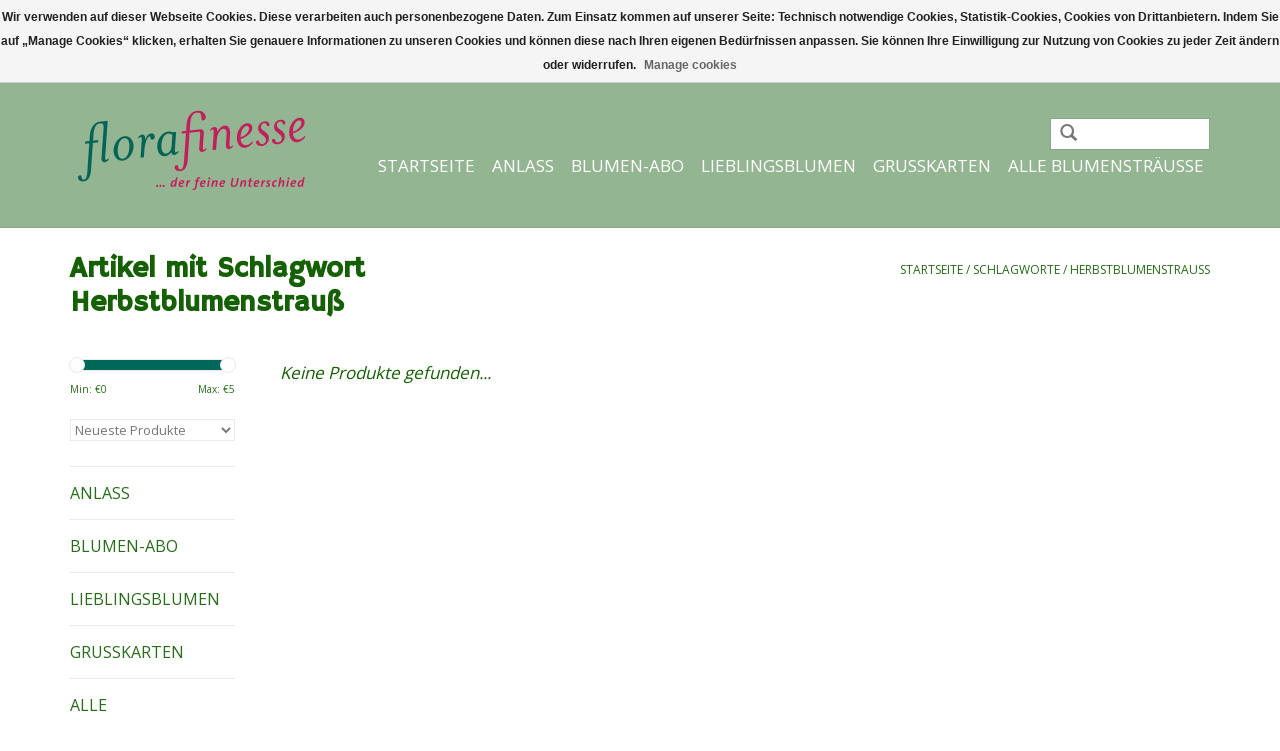

--- FILE ---
content_type: text/html;charset=utf-8
request_url: https://www.florafinesse.de/tags/herbstblumenstrauss/
body_size: 6629
content:
<!DOCTYPE html>
<html lang="de">
  <head>
    <meta charset="utf-8"/>
<!-- [START] 'blocks/head.rain' -->
<!--

  (c) 2008-2026 Lightspeed Netherlands B.V.
  http://www.lightspeedhq.com
  Generated: 21-01-2026 @ 13:11:57

-->
<link rel="canonical" href="https://www.florafinesse.de/tags/herbstblumenstrauss/"/>
<link rel="alternate" href="https://www.florafinesse.de/index.rss" type="application/rss+xml" title="Neue Produkte"/>
<link href="https://cdn.webshopapp.com/assets/cookielaw.css?2025-02-20" rel="stylesheet" type="text/css"/>
<meta name="robots" content="noodp,noydir"/>
<meta name="google-site-verification" content="XHTzDGTwSSKWp6yTf7OhDn2IVBychje36YbjmioCFhE"/>
<meta property="og:url" content="https://www.florafinesse.de/tags/herbstblumenstrauss/?source=facebook"/>
<meta property="og:site_name" content="Blumenversand florafinesse"/>
<meta property="og:title" content="Herbstblumenstrauß"/>
<meta property="og:description" content="florafinesse der online Blumenversand mit sozialem Hintergrund. Wir liefern deutschlandweit frische Blumen und Blumensträuße passend zu Festtagen, Geburtstag"/>
<!--[if lt IE 9]>
<script src="https://cdn.webshopapp.com/assets/html5shiv.js?2025-02-20"></script>
<![endif]-->
<!-- [END] 'blocks/head.rain' -->
    <title>Herbstblumenstrauß - Blumenversand florafinesse</title>
    <meta name="description" content="florafinesse der online Blumenversand mit sozialem Hintergrund. Wir liefern deutschlandweit frische Blumen und Blumensträuße passend zu Festtagen, Geburtstag" />
    <meta name="keywords" content="Herbstblumenstrauß, blumenversand, online blumen bestellen, florafinesse, flora, blumen, bestellen, versenden, Werkstatt für Menschen mit Behinderungen, Blumenversand, Blumen verschicken, Blumen liefern lassen, Blumen bestellen mit Lieferung, Blume" />
    <meta http-equiv="X-UA-Compatible" content="IE=edge,chrome=1">
    <meta name="viewport" content="width=device-width, initial-scale=1.0">
    <meta name="apple-mobile-web-app-capable" content="yes">
    <meta name="apple-mobile-web-app-status-bar-style" content="black">
    <meta property="fb:app_id" content="966242223397117"/>
<meta property="og:title" content="Blumen für jeden Anlass - Blumenversand florafinesse">
<meta property="og:image" content="https://cdn.webshopapp.com/shops/154094/themes/109085/assets/logo.png">
<meta property="og:type" content="website">
<meta property="og:url" content="http://www.florafinesse.de">
<meta property="og:description" content="florafinesse der online Blumenversand mit sozialem Hintergrund. Wir liefern deutschlandweit frische Blumen und Blumensträuße passend zu Festtagen, Geburtstag  oder Hochzeit.  Auch haben wir Blumen für Trauer oder Genesungswünsche.">
<meta property="dcterms:title" content="Blumen für jeden Anlass - Blumenversand florafinesse">
<meta property="dcterms:identifier" content="www.florafinesse.de">
<meta property="dcterms:description" content="florafinesse der online Blumenversand mit sozialem Hintergrund. Wir liefern deutschlandweit frische Blumen und Blumensträuße passend zu Festtagen, Geburtstag  oder Hochzeit.  Auch haben wir Blumen für Trauer oder Genesungswünsche.">
<meta property="dcterms:subject" content="blumenstrauß, blumen versenden, blumenversand, blumen bestellen, blumen bestelllung, blumengrüße">
<meta name="DC.title" content="Blumen für jeden Anlass - Blumenversand florafinesse">
<meta name="DC.identifier" content="www.florafinesse.de">
<meta name="DC.description" content="florafinesse der online Blumenversand mit sozialem Hintergrund. Wir liefern deutschlandweit frische Blumen und Blumensträuße passend zu Festtagen, Geburtstag  oder Hochzeit.  Auch haben wir Blumen für Trauer oder Genesungswünsche.">
<meta name="DC.subject" content="blumenstrauß, blumen versenden, blumenversand, blumen bestellen, blumen bestelllung, blumengrüße">
<!-- // abgeschalten by VIEWSION - JS Fehler
<script type="text/javascript">
  var _paq = _paq || [];
  _paq.push(['trackPageView']);
  _paq.push(['enableLinkTracking']);
  (function() {
    var u="//analytics.ycdn.de/";
    _paq.push(['setTrackerUrl', u+'piwik.php']);
    _paq.push(['setSiteId', 3453]);
    var d=document, g=d.createElement('script'), s=d.getElementsByTagName('script')[0];
    g.type='text/javascript'; g.async=true; g.defer=true; g.src=u+'piwik.js'; s.parentNode.insertBefore(g,s);
  })();
</script>
-->
    <meta name="geo.placename" content="An den Steinenden 13, 04916 Herzberg (Elster), Deutschland" />
<meta name="geo.position" content="51.6763800;13.2175300" />
<meta name="geo.region" content="DE-Brandenburg" />
<meta name="ICBM" content="51.6763800, 13.2175300" />
    

    <link rel="shortcut icon" href="https://cdn.webshopapp.com/shops/154094/themes/109085/assets/favicon.ico?20250901150314" type="image/x-icon" />
    <link href='//fonts.googleapis.com/css?family=Open%20Sans:400,300,600' rel='stylesheet' type='text/css'>
    <link href='//fonts.googleapis.com/css?family=Hammersmith%20One:400,300,600' rel='stylesheet' type='text/css'>
    <link rel="shortcut icon" href="https://cdn.webshopapp.com/shops/154094/themes/109085/assets/favicon.ico?20250901150314" type="image/x-icon" /> 
    <link rel="stylesheet" href="https://cdn.webshopapp.com/shops/154094/themes/109085/assets/bootstrap.css?20251230151900" />
    <link rel="stylesheet" href="https://cdn.webshopapp.com/shops/154094/themes/109085/assets/style.css?20251230151900" />    
    <link rel="stylesheet" href="https://cdn.webshopapp.com/shops/154094/themes/109085/assets/settings.css?20251230151900" />  
    <link rel="stylesheet" href="https://cdn.webshopapp.com/assets/gui-2-0.css?2025-02-20" />
    <link rel="stylesheet" href="https://cdn.webshopapp.com/assets/gui-responsive-2-0.css?2025-02-20" />   
    <link rel="stylesheet" href="https://cdn.webshopapp.com/shops/154094/themes/109085/assets/custom.css?20251230151900" />
    <script src="https://cdn.webshopapp.com/assets/jquery-1-9-1.js?2025-02-20"></script>
    <script src="https://cdn.webshopapp.com/assets/jquery-ui-1-10-1.js?2025-02-20"></script>
   
    <script type="text/javascript" src="https://cdn.webshopapp.com/shops/154094/themes/109085/assets/global.js?20251230151900"></script>

    <script type="text/javascript" src="https://cdn.webshopapp.com/shops/154094/themes/109085/assets/jcarousel.js?20251230151900"></script>
    <script type="text/javascript" src="https://cdn.webshopapp.com/assets/gui.js?2025-02-20"></script>
    <script type="text/javascript" src="https://cdn.webshopapp.com/assets/gui-responsive-2-0.js?2025-02-20"></script>
        
    <!--[if lt IE 9]>
    <link rel="stylesheet" href="https://cdn.webshopapp.com/shops/154094/themes/109085/assets/style-ie.css?20251230151900" />
    <![endif]-->
  
  <!-- Piwik -->
<!-- // abgeschalten by VIEWSION - JS Fehler    
<script type="text/javascript">
var _paq = _paq || [];
// tracker methods like "setCustomDimension" should be called before "trackPageView"
_paq.push(['trackPageView']);
_paq.push(['enableLinkTracking']);
(function() {
var u="//wp10647557.server-he.de/analytics/";
_paq.push(['setTrackerUrl', u+'piwik.php']);
_paq.push(['setSiteId', '2']);
var d=document, g=d.createElement('script'), s=d.getElementsByTagName('script')[0];
g.type='text/javascript'; g.async=true; g.defer=true; g.src=u+'piwik.js'; s.parentNode.insertBefore(g,s);
})();
</script>
-->
<!-- End Piwik Code -->

</head>
  <body>  
    <header>
      <div class="topnav">
        <div class="container">
                    <div class="right">
            <a href="https://www.florafinesse.de/cart/" title="Ihr Warenkorb" class="cart"> 
              <span class="glyphicon glyphicon-shopping-cart"></span>
              0 Artikel - €0,00
            </a>
            <a href="https://www.florafinesse.de/account/" title="Mein Konto" class="my-account">
              <span class="glyphicon glyphicon-user"></span>
                            Mein Konto / Kundenkonto anlegen
                          </a>
          </div>
        </div>
      </div>
      <div class="navigation container">
        <div class="align">
          <ul class="burger">
            <img src="https://cdn.webshopapp.com/shops/154094/themes/109085/assets/hamburger.png?20251230151900" width="32" height="32" alt="Menu">
          </ul>
          <div class="vertical logo">
            <a href="https://www.florafinesse.de/" title="Blumen für jeden Anlass">
              <img src="https://cdn.webshopapp.com/shops/154094/themes/109085/v/2291095/assets/logo.png?20240528105900" width="245" style="width:245px; height:auto" alt="Blumen für jeden Anlass" />
            </a>
          </div>
          <nav class="nonbounce desktop vertical">
            <form action="https://www.florafinesse.de/search/" method="get" id="formSearch">
              <input type="text" name="q" autocomplete="off"  value=""/>
              <span onclick="$('#formSearch').submit();" title="Suchen" class="glyphicon glyphicon-search"></span>
            </form>            
            <ul>
              <li class="item home ">
                <a class="itemLink" href="https://www.florafinesse.de/">Startseite</a>
              </li>
                            <li class="item sub">
                <a class="itemLink" href="https://www.florafinesse.de/anlass/" title="Anlass">Anlass</a>
                                <span class="glyphicon glyphicon-play"></span>
                <ul class="subnav">
                                    <li class="subitem">
                    <a class="subitemLink" href="https://www.florafinesse.de/anlass/mutmacher/" title="Mutmacher">Mutmacher</a>
                                      </li>
                                    <li class="subitem">
                    <a class="subitemLink" href="https://www.florafinesse.de/anlass/valentinstag/" title="Valentinstag">Valentinstag</a>
                                      </li>
                                    <li class="subitem">
                    <a class="subitemLink" href="https://www.florafinesse.de/anlass/fruehling/" title="Frühling">Frühling</a>
                                      </li>
                                    <li class="subitem">
                    <a class="subitemLink" href="https://www.florafinesse.de/anlass/blumenstrauss-zum-geburtstag/" title="Blumenstrauß zum Geburtstag">Blumenstrauß zum Geburtstag</a>
                                      </li>
                                    <li class="subitem">
                    <a class="subitemLink" href="https://www.florafinesse.de/anlass/romantik/" title="Romantik">Romantik</a>
                                      </li>
                                    <li class="subitem">
                    <a class="subitemLink" href="https://www.florafinesse.de/anlass/genesungswuensche/" title="Genesungswünsche">Genesungswünsche</a>
                                      </li>
                                    <li class="subitem">
                    <a class="subitemLink" href="https://www.florafinesse.de/anlass/fuer-kinder/" title="für Kinder">für Kinder</a>
                                      </li>
                                    <li class="subitem">
                    <a class="subitemLink" href="https://www.florafinesse.de/anlass/fuer-maenner-vaeter/" title="für Männer &amp; Väter">für Männer &amp; Väter</a>
                                      </li>
                                    <li class="subitem">
                    <a class="subitemLink" href="https://www.florafinesse.de/anlass/hochzeit/" title="Hochzeit">Hochzeit</a>
                                      </li>
                                    <li class="subitem">
                    <a class="subitemLink" href="https://www.florafinesse.de/anlass/rosen-pur/" title="Rosen pur">Rosen pur</a>
                                      </li>
                                    <li class="subitem">
                    <a class="subitemLink" href="https://www.florafinesse.de/anlass/trockenstraeusse/" title="Trockensträuße">Trockensträuße</a>
                                      </li>
                                    <li class="subitem">
                    <a class="subitemLink" href="https://www.florafinesse.de/anlass/kondolenz/" title="Kondolenz">Kondolenz</a>
                                      </li>
                                    <li class="subitem">
                    <a class="subitemLink" href="https://www.florafinesse.de/anlass/alle-straeusse/" title="Alle Sträuße">Alle Sträuße</a>
                                      </li>
                                  </ul>
                              </li>
                            <li class="item">
                <a class="itemLink" href="https://www.florafinesse.de/blumen-abo/" title="Blumen-Abo">Blumen-Abo</a>
                              </li>
                            <li class="item sub">
                <a class="itemLink" href="https://www.florafinesse.de/lieblingsblumen/" title="Lieblingsblumen">Lieblingsblumen</a>
                                <span class="glyphicon glyphicon-play"></span>
                <ul class="subnav">
                                    <li class="subitem">
                    <a class="subitemLink" href="https://www.florafinesse.de/lieblingsblumen/rosen/" title="Rosen">Rosen</a>
                                      </li>
                                    <li class="subitem">
                    <a class="subitemLink" href="https://www.florafinesse.de/lieblingsblumen/gerbera/" title="Gerbera">Gerbera</a>
                                      </li>
                                    <li class="subitem">
                    <a class="subitemLink" href="https://www.florafinesse.de/lieblingsblumen/nelken/" title="Nelken">Nelken</a>
                                      </li>
                                    <li class="subitem">
                    <a class="subitemLink" href="https://www.florafinesse.de/lieblingsblumen/hortensien/" title="Hortensien">Hortensien</a>
                                      </li>
                                    <li class="subitem">
                    <a class="subitemLink" href="https://www.florafinesse.de/lieblingsblumen/sonnenblumen/" title="Sonnenblumen">Sonnenblumen</a>
                                      </li>
                                    <li class="subitem">
                    <a class="subitemLink" href="https://www.florafinesse.de/lieblingsblumen/exotische-blueten/" title="Exotische Blüten">Exotische Blüten</a>
                                      </li>
                                    <li class="subitem">
                    <a class="subitemLink" href="https://www.florafinesse.de/lieblingsblumen/chrysantheme/" title="Chrysantheme">Chrysantheme</a>
                                      </li>
                                    <li class="subitem">
                    <a class="subitemLink" href="https://www.florafinesse.de/lieblingsblumen/freesien/" title="Freesien">Freesien</a>
                                      </li>
                                    <li class="subitem">
                    <a class="subitemLink" href="https://www.florafinesse.de/lieblingsblumen/osterglocken/" title="Osterglocken">Osterglocken</a>
                                      </li>
                                    <li class="subitem">
                    <a class="subitemLink" href="https://www.florafinesse.de/lieblingsblumen/lilien/" title="Lilien">Lilien</a>
                                      </li>
                                    <li class="subitem">
                    <a class="subitemLink" href="https://www.florafinesse.de/lieblingsblumen/ranunkel/" title="Ranunkel">Ranunkel</a>
                                      </li>
                                    <li class="subitem">
                    <a class="subitemLink" href="https://www.florafinesse.de/lieblingsblumen/tulpen/" title="Tulpen">Tulpen</a>
                                      </li>
                                    <li class="subitem">
                    <a class="subitemLink" href="https://www.florafinesse.de/lieblingsblumen/alle-straeusse/" title="Alle Sträuße">Alle Sträuße</a>
                                      </li>
                                  </ul>
                              </li>
                            <li class="item sub">
                <a class="itemLink" href="https://www.florafinesse.de/grusskarten/" title="Grußkarten">Grußkarten</a>
                                <span class="glyphicon glyphicon-play"></span>
                <ul class="subnav">
                                    <li class="subitem">
                    <a class="subitemLink" href="https://www.florafinesse.de/grusskarten/karten-zur-auswahl/" title="Karten zur Auswahl">Karten zur Auswahl</a>
                                      </li>
                                  </ul>
                              </li>
                            <li class="item sub">
                <a class="itemLink" href="https://www.florafinesse.de/alle-blumenstraeusse/" title="Alle Blumensträuße">Alle Blumensträuße</a>
                                <span class="glyphicon glyphicon-play"></span>
                <ul class="subnav">
                                    <li class="subitem">
                    <a class="subitemLink" href="https://www.florafinesse.de/alle-blumenstraeusse/komplettes-sortiment/" title="komplettes Sortiment">komplettes Sortiment</a>
                                        <ul class="subnav">
                                            <li class="subitem">
                        <a class="subitemLink" href="https://www.florafinesse.de/alle-blumenstraeusse/komplettes-sortiment/accessoires/" title="Accessoires">Accessoires</a>
                      </li>
                                          </ul>
                                      </li>
                                    <li class="subitem">
                    <a class="subitemLink" href="https://www.florafinesse.de/alle-blumenstraeusse/000-2000/" title="0,00€ - 20,00€">0,00€ - 20,00€</a>
                                      </li>
                                    <li class="subitem">
                    <a class="subitemLink" href="https://www.florafinesse.de/alle-blumenstraeusse/2000-und-hoeher/" title="20,00€ und höher">20,00€ und höher</a>
                                      </li>
                                    <li class="subitem">
                    <a class="subitemLink" href="https://www.florafinesse.de/alle-blumenstraeusse/3000-und-hoeher/" title="30,00€ - und höher">30,00€ - und höher</a>
                                      </li>
                                    <li class="subitem">
                    <a class="subitemLink" href="https://www.florafinesse.de/alle-blumenstraeusse/topseller/" title="Topseller">Topseller</a>
                                      </li>
                                  </ul>
                              </li>
                                                      </ul>
            <span class="glyphicon glyphicon-remove"></span>  
          </nav>
        </div>
      </div>
    </header>
    
    <div class="wrapper">
      <div class="container content">
                
<div class="page-title row">
  <div class="col-sm-6 col-md-6">
    <h1>Artikel mit Schlagwort Herbstblumenstrauß</h1>
  </div>
  <div class="col-sm-6 col-md-6 breadcrumbs text-right">
    <a href="https://www.florafinesse.de/" title="Startseite">Startseite</a>
    
        / <a href="https://www.florafinesse.de/tags/">Schlagworte</a>
        / <a href="https://www.florafinesse.de/tags/herbstblumenstrauss/">Herbstblumenstrauß</a>
      </div>  
  </div>
<div class="products row">
  <div class="col-md-2 sidebar">
    <div class="sort">
      <form action="https://www.florafinesse.de/tags/herbstblumenstrauss/" method="get" id="filter_form">
        <input type="hidden" name="mode" value="grid" id="filter_form_mode" />
        <input type="hidden" name="limit" value="24" id="filter_form_limit" />
        <input type="hidden" name="sort" value="newest" id="filter_form_sort" />
        <input type="hidden" name="max" value="5" id="filter_form_max" />
        <input type="hidden" name="min" value="0" id="filter_form_min" />
        
        <div class="price-filter">
          <div class="sidebar-filter-slider">
            <div id="collection-filter-price"></div>
          </div>
          <div class="price-filter-range clear">
            <div class="min">Min: €<span>0</span></div>
            <div class="max">Max: €<span>5</span></div>
          </div>
        </div>
        
        <select name="sort" onchange="$('#formSortModeLimit').submit();">
                    <option value="popular">Am meisten angesehen</option>
                    <option value="newest" selected="selected">Neueste Produkte</option>
                    <option value="lowest">Niedrigster Preis</option>
                    <option value="highest">Höchster Preis</option>
                    <option value="asc">Name aufsteigend</option>
                    <option value="desc">Name absteigend</option>
                  </select>        
                      </form>
    </div>
    
<ul>
        <li class="item"><span class="arrow"></span><a href="https://www.florafinesse.de/anlass/" class="itemLink" title="Anlass">Anlass </a>
            </li>
           <li class="item"><span class="arrow"></span><a href="https://www.florafinesse.de/blumen-abo/" class="itemLink" title="Blumen-Abo">Blumen-Abo </a>
            </li>
           <li class="item"><span class="arrow"></span><a href="https://www.florafinesse.de/lieblingsblumen/" class="itemLink" title="Lieblingsblumen">Lieblingsblumen </a>
            </li>
           <li class="item"><span class="arrow"></span><a href="https://www.florafinesse.de/grusskarten/" class="itemLink" title="Grußkarten">Grußkarten </a>
            </li>
           <li class="item"><span class="arrow"></span><a href="https://www.florafinesse.de/alle-blumenstraeusse/" class="itemLink" title="Alle Blumensträuße">Alle Blumensträuße </a>
            </li>
        </ul>
      </div>
  <div class="col-sm-12 col-md-10">
     
        <div class="no-products-found">Keine Produkte gefunden...</div>
      
  </div>
</div>

<div class=" row">
  <div class="col-md-12">
    <small class="shipping-cost collection">
      * 
            Inkl. MwSt.
       
      zzgl. <a href="https://www.florafinesse.de/service/shipping-returns/" target="_blank">Versandkosten</a>
    </small>
  </div>
</div>



<script type="text/javascript">
  $(function(){
    $('#filter_form input, #filter_form select').change(function(){
      $(this).closest('form').submit();
    });
    
    $("#collection-filter-price").slider({
      range: true,
      min: 0,
      max: 5,
      values: [0, 5],
      step: 1,
      slide: function( event, ui){
    $('.sidebar-filter-range .min span').html(ui.values[0]);
    $('.sidebar-filter-range .max span').html(ui.values[1]);
    
    $('#filter_form_min').val(ui.values[0]);
    $('#filter_form_max').val(ui.values[1]);
  },
    stop: function(event, ui){
    $('#filter_form').submit();
  }
    });
  });
</script>      </div>
      
      <footer>
        <hr class="full-width" />
        <div class="container">
          <div class="social row">
                        <div class="newsletter col-xs-12 col-sm-7 col-md-7">
              <span class="title">Melden Sie sich für unseren Newsletter an:</span>
              <form id="formNewsletter" action="https://www.florafinesse.de/account/newsletter/" method="post">
                <input type="hidden" name="key" value="64e0f462578e0d926fbc13d2ec157403" />
                <input type="text" name="email" id="formNewsletterEmail" value="" placeholder="E-Mail"/>
                <a class="btn glyphicon glyphicon-send" href="#" onclick="$('#formNewsletter').submit(); return false;" title="Abonnieren" style="padding: 0px 10px;"><span>Abonnieren</span></a>
              </form>
            </div>
                            <div class="social-media col-xs-12 col-md-12  col-sm-5 col-md-5 text-right">
              <a href="https://www.facebook.com/florafinesse/?fref=ts" class="social-icon facebook" target="_blank"></a>                                                        <a href="https://www.youtube.com/channel/UCDxXVT9XLCz_LbmWDPxy37g" class="social-icon youtube" target="_blank"></a>                            <a href="https://www.instagram.com/florafinesse.de/" class="social-icon instagram" target="_blank" title="Instagram Blumenversand florafinesse"></a>              
            </div>
                      </div>
          <hr class="full-width" />
          <div class="links row">
            <div class="col-xs-12 col-sm-3 col-md-3">
                <label class="collapse" for="_1">
                  <strong>Kundendienst</strong>
                  <span class="glyphicon glyphicon-chevron-down hidden-sm hidden-md hidden-lg"></span></label>
                    <input class="collapse_input hidden-md hidden-lg hidden-sm" id="_1" type="checkbox">
                    <div class="list">
  
                  <ul class="no-underline no-list-style">
                                                <li><a href="https://www.florafinesse.de/service/firmenkunden/" title="Unser Firmenkundenservice" >Unser Firmenkundenservice</a>
                        </li>
                                                <li><a href="https://www.florafinesse.de/service/bestellhotline-und-bestellformular/" title="Bestellhotline &amp; Bestellformular" >Bestellhotline &amp; Bestellformular</a>
                        </li>
                                                <li><a href="https://www.florafinesse.de/service/der-soziale-blumenversand/" title="Über Florafinesse &amp; die WfbM" >Über Florafinesse &amp; die WfbM</a>
                        </li>
                                                <li><a href="https://www.florafinesse.de/service/" title="Kontakt" >Kontakt</a>
                        </li>
                                                <li><a href="https://www.florafinesse.de/service/disclaimer/" title="Widerrufsbelehrung" >Widerrufsbelehrung</a>
                        </li>
                                                <li><a href="https://www.florafinesse.de/service/shipping-returns/" title="Versandkosten und Rücksendungen" >Versandkosten und Rücksendungen</a>
                        </li>
                                                <li><a href="https://www.florafinesse.de/service/payment-methods/" title="Zahlungsarten" >Zahlungsarten</a>
                        </li>
                                                <li><a href="https://www.florafinesse.de/service/kundenkonto-warum/" title="Kundenkonto - warum?" >Kundenkonto - warum?</a>
                        </li>
                                                <li><a href="https://www.florafinesse.de/service/privacy-policy/" title="Datenschutzinformation" >Datenschutzinformation</a>
                        </li>
                                                <li><a href="https://www.florafinesse.de/sitemap/" title="Sitemap" >Sitemap</a>
                        </li>
                                                <li><a href="https://www.florafinesse.de/service/about/" title="Impressum" >Impressum</a>
                        </li>
                                                <li><a href="https://www.florafinesse.de/service/agb/" title="AGB" >AGB</a>
                        </li>
                                                <li><a href="https://www.florafinesse.de/service/barrierefreiheitsstarkungsgesetz/" title="Barrierefreiheit" >Barrierefreiheit</a>
                        </li>
                                                <li><a href="https://www.florafinesse.de/service/datenschutzerklarung-in-leichter-sprache/" title="Datenschutzerklärung in Leichter Sprache" >Datenschutzerklärung in Leichter Sprache</a>
                        </li>
                                            </ul>
                  </div> 
             
            </div>     
       
            
            <div class="col-xs-12 col-sm-3 col-md-3">
          <label class="collapse" for="_2">
                  <strong>Produkte</strong>
                  <span class="glyphicon glyphicon-chevron-down hidden-sm hidden-md hidden-lg"></span></label>
                    <input class="collapse_input hidden-md hidden-lg hidden-sm" id="_2" type="checkbox">
                    <div class="list">
              <ul>
                <li><a href="https://www.florafinesse.de/collection/" title="Alle Produkte">Alle Produkte</a></li>
                <li><a href="https://www.florafinesse.de/collection/?sort=newest" title="Neue Produkte">Neue Produkte</a></li>
                <li><a href="https://www.florafinesse.de/collection/offers/" title="Angebote">Angebote</a></li>
                                <li><a href="https://www.florafinesse.de/tags/" title="Schlagworte">Schlagworte</a></li>                <li><a href="https://www.florafinesse.de/index.rss" title="RSS feed">RSS feed</a></li>
              </ul>
            </div>
            </div>
            
            <div class="col-xs-12 col-sm-3 col-md-3">
              <label class="collapse" for="_3">
                  <strong>
                                Mein Konto
                              </strong>
                  <span class="glyphicon glyphicon-chevron-down hidden-sm hidden-md hidden-lg"></span></label>
                    <input class="collapse_input hidden-md hidden-lg hidden-sm" id="_3" type="checkbox">
                    <div class="list">
            
           
              <ul>
                                <li><a href="https://www.florafinesse.de/account/" title="Kundenkonto anlegen">Kundenkonto anlegen</a></li>
                                <li><a href="https://www.florafinesse.de/account/orders/" title="Meine Bestellungen">Meine Bestellungen</a></li>
                                <li><a href="https://www.florafinesse.de/account/tickets/" title="Meine Nachrichten (Tickets)">Meine Nachrichten (Tickets)</a></li>
                                <li><a href="https://www.florafinesse.de/account/wishlist/" title="Mein Wunschzettel">Mein Wunschzettel</a></li>
                              </ul>
            </div>
            </div>
            <div class="col-xs-12 col-sm-3 col-md-3">
                 <label class="collapse" for="_4">
                  <strong>Blumenversand Florafinesse </strong>
                  <span class="glyphicon glyphicon-chevron-down hidden-sm hidden-md hidden-lg"></span></label>
                    <input class="collapse_input hidden-md hidden-lg hidden-sm" id="_4" type="checkbox">
                    <div class="list">
              
              
              
              <span class="contact-description">Floristik-Werkstatt <br>der ELSTER WERKE GmbH<br><br>An den Steinenden 13<br>04916 Herzberg (Elster)<br>Deutschland<br></span>                            <div class="contact">
                <span class="glyphicon glyphicon-earphone"></span>
                03535 / 4054 185
              </div>
                                          <div class="contact">
                <span class="glyphicon glyphicon-envelope"></span>
                <a href="/cdn-cgi/l/email-protection#62040e0d1003040b0c0711110722070e1116071015071009074c0607" title="Email"><span class="__cf_email__" data-cfemail="97f1fbf8e5f6f1fef9f2e4e4f2d7f2fbe4e3f2e5e0f2e5fcf2b9f3f2">[email&#160;protected]</span></a>
              </div>
                            </div>
              
                                                      </div>
          </div>
          <hr class="full-width" />
        </div>
        <div class="copyright-payment">
          <div class="container">
            <div class="row">
              <div class="copyright col-md-6">
                © Copyright 2026 Blumenversand florafinesse 
                                - Powered by
                                <a href="https://www.lightspeedhq.de/" title="Lightspeed" target="_blank">Lightspeed</a>
                                                              </div>
              <div class="payments col-md-6 text-right">
                                <a href="https://www.florafinesse.de/service/payment-methods/" title="Zahlungsarten">
                  <img src="https://cdn.webshopapp.com/assets/icon-payment-paypalcp.png?2025-02-20" alt="PayPal" />
                </a>
                              </div>
            </div>
          </div>
        </div>
      </footer>
    </div>
    <!-- [START] 'blocks/body.rain' -->
<script data-cfasync="false" src="/cdn-cgi/scripts/5c5dd728/cloudflare-static/email-decode.min.js"></script><script>
(function () {
  var s = document.createElement('script');
  s.type = 'text/javascript';
  s.async = true;
  s.src = 'https://www.florafinesse.de/services/stats/pageview.js';
  ( document.getElementsByTagName('head')[0] || document.getElementsByTagName('body')[0] ).appendChild(s);
})();
</script>
  <script type="application/json" id="vSelectDateObj">
{
"Ganzjährig":{"date_off":[
["2025-12-01"],
["2025-12-08"],
["2025-12-15"],
["2025-12-22"],
["2025-12-23"],
["2025-12-24"],
["2025-12-25"],
["2025-12-26"],
["2025-12-27"],
["2025-12-28"],
["2025-12-29"],
["2025-12-30"],
["2025-12-31"],
["2026-01-01"],
["2026-01-02"],
["2026-01-03"],
["2026-01-05"],
["2026-01-12"],
["2026-01-19"],
["2026-01-26"],
["2026-02-02"],
["2026-02-09"],
["2026-02-16"],
["2026-02-23"],
["2026-03-02"],
["2026-03-09"],
["2026-03-16"],
["2026-03-23"],
["2026-03-30"],
["2026-04-03"],
["2026-04-04"],
["2026-04-06"],
["2026-04-13"],
["2026-04-20"],
["2026-04-27"],
["2026-05-01"],
["2026-05-04"],
["2026-05-11"],
["2026-05-14"],
["2026-05-18"],
["2026-05-25"],
["2026-06-01"],
["2026-06-08"],
["2026-06-15"],
["2026-06-22"],
["2026-06-29"],
["2026-07-06"],
["2026-07-13"],
["2026-07-20"],
["2026-07-27"],
["2026-08-03"],
["2026-08-10"],
["2026-08-17"]]},

"Frühjahr":{"date_off":[
["2026-01-01"],
["2026-01-02"],
["2026-01-03"],
["2026-01-05"],
["2026-01-12"],
["2026-01-19"],
["2026-01-26"],
["2026-02-02"],
["2026-02-09"],
["2026-02-16"],
["2026-02-23"],
["2026-03-02"],
["2026-03-09"],
["2026-03-16"],
["2026-03-23"],
["2026-03-30"],
["2026-04-03"],
["2026-04-04"],
["2026-04-06"],
["2026-04-13"],
["2026-04-20"],
["2026-04-27"],
["2026-05-01","2026-10-30"]]},

"Sommer":{"date_off":[
["2025-10-01","2026-04-30"],
["2026-05-01"],
["2026-05-04"],
["2026-05-11"],
["2026-05-14"],
["2026-05-18"],
["2026-05-25"],
["2026-06-01"],
["2026-06-08"],
["2026-06-15"],
["2026-06-22"],
["2026-06-29"],
["2026-07-06"],
["2026-07-13"],
["2026-07-20"],
["2026-07-27"],
["2026-08-03"],
["2026-08-10"],
["2026-08-17"]]}
}
</script>

<!-- START VIEWSION.net -->

<!--  <link rel="stylesheet" href="https://seoshop.viewsion.net/apps/_custom/154094/src/css/florafinesse.css?3" /> -->
<script>
// VIEWSION.net APPLoader
var d=document;var s=d.createElement('script');s.async=true;s.type="text/javascript";s.src="https://seoshop.viewsion.net/apps/_custom/154094/src/js/florafinesse.js?v=2";d.body.appendChild(s);

// https://static.webshopapp.com/shops/022260/files/094497551/xxxx.js
</script>


  <div class="wsa-cookielaw">
            Wir verwenden auf dieser Webseite Cookies. Diese verarbeiten auch personenbezogene Daten.

Zum Einsatz kommen auf unserer Seite: Technisch notwendige Cookies, Statistik-Cookies, Cookies von Drittanbietern. Indem Sie auf „Manage Cookies“ klicken, erhalten Sie genauere Informationen zu unseren Cookies und können diese nach Ihren eigenen Bedürfnissen anpassen.
Sie können Ihre Einwilligung zur Nutzung von Cookies zu jeder Zeit ändern oder widerrufen.

      <a href="https://www.florafinesse.de/cookielaw/manage/" onclick="window.open(this.href, 'manage_cookies', 'width=400,height=400'); return false;" class="wsa-cookielaw-link" title="Manage cookies">Manage cookies</a>
      </div>
<!-- [END] 'blocks/body.rain' -->
  </body>

</html>

--- FILE ---
content_type: text/css; charset=UTF-8
request_url: https://cdn.webshopapp.com/shops/154094/themes/109085/assets/style.css?20251230151900
body_size: 7041
content:
/* Reset 
================================================== */
html, body, div, span, applet, object, iframe, h1, h2, h3, h4, h5, h6, p, blockquote, pre, a, abbr, acronym, address, big, cite, code, del, dfn, em, img, ins, kbd, q, s, samp, small, strike, strong, sub, sup, tt, var, b, u, i, center, dl, dt, dd, ol, ul, li, fieldset, form, label, legend, table, caption, tbody, tfoot, thead, tr, th, td, article, aside, canvas, details, embed, figure, figcaption, footer, header, hgroup, menu, nav, output, ruby, section, summary, time, mark, audio, video {
  margin: 0;
  padding: 0;
  border: 0;
  font-size: 100%;
  font: inherit;
}
article, aside, details, figcaption, figure, footer, header, hgroup, menu, nav, section {
  display: block; 
}
body {
  line-height: 1; 
}f
ol, ul {
  list-style: none; 
}
blockquote, q {
  quotes: none; 
}
blockquote:before, blockquote:after,
q:before, q:after {
  content: '';
  content: none; 
}
table {
  border-collapse: collapse;
  border-spacing: 0; 
}
img {
  display: block;  
}
.clear {
  clear: both;
}

/* Basics
================================================== */
* {
  -moz-transition: color 0.3s ease;
  -webkit-transition: color 0.3s ease;
  transition: color 0.3s ease;  
  
  transition: opacity .25s ease-in-out;
  -moz-transition: opacity .25s ease-in-out;
  -webkit-transition: opacity .25s ease-in-out;  
}
body {
  font: 17px "Open Sans", Helvetica, Arial, sans-serif;
  line-height: 2;
  color: #444;
  -webkit-font-smoothing: antialiased;
  -webkit-text-size-adjust: 100%; 
}
html {
    overflow: -moz-scrollbars-vertical;
     overflow-y: scroll;
}     
.left { float: left !important; }

.right { float: right !important; }

.center { text-align: center; margin: auto; }

.hide { display: none; }

/* Typography */
h1, h2, h3, h4, h5, h6 {
  font-weight: 600; 
  line-height: 1.2125em;  
  margin-top: -0.2em;
  margin-bottom: 0.2em;
}
h1 { font-size: 2.3125em; }
h2 { font-size: 1.6875em; }
h3 { font-size: 1.4375em; }
h4 { font-size: 1.375em; } 
h5 { font-size: 1.375em; } 
h6 { font-size: 1.375em; } 
@media (max-width: 767px) {
  h1 { font-size: 1.6875em; }
  h2 { font-size: 1.475em; }
  h3 { font-size: 1.375em; }
}

p { margin: 10px 0 0 0;}
p img { 
  margin: 0;
  max-width: 100%;
  height: auto;
}

em { font-style: italic; }
strong { font-weight: 600; }
small { font-size: 80%; }

hr { 
  border: solid #f0f0f0; 
  border-width: 1px 0 0; 
  clear: both; 
  margin: 0px; 
  height: 0; 
  width: 100%;
}
hr.full-width {
  position: absolute;
  left: 0px
} 

.no-underline a, a.no-underline { text-decoration: none; }
  
.text-left { text-align: left; }
.text-right { text-align: right; }
.text-center { text-align: center; }
.text-justify { text-align: justify; }

/* Links */
a {
  -moz-transition: color 0.3s ease;
  -webkit-transition: color 0.3s ease;
  transition: color 0.3s ease;
  outline: 0;
}
a, a:visited { color: #54afe9; outline: 0; text-decoration: none; }
a:hover, a:focus { color: #54afe9; outline: 0; text-decoration: underline; }

/* List */
ul { list-style: none outside; }
ol { list-style: decimal; }
ul ul, ul ol,
ol ol, ol ul { margin: 0.1em 0 0.1em 1em; font-size: 90%;  }

/* Input */
input[type="text"],
input[type="password"],
input[type="email"],
textarea,
select {
  border: 1px solid #e5e5e5;
  padding: 6px 10px;
  outline: none;
  font-size: 13px;
  color: #777;
  margin: 0;
  width: 100%;
  display: inline-block;
  background: #fff;
  line-height: 18px; 
  max-width: 160px;
  -moz-transition: border-color 0.3s ease;
  -webkit-transition: border-color 0.3s ease;
  transition: border-color 0.3s ease;
}
input[type="text"],
input[type="password"],
input[type="email"],
textarea {
  -webkit-appearance: none;
  border-radius: 0px;
}
select {
  padding: 0; 
}
@media (max-width: 992px) {
  select {
    max-width: 100%;
    height: 32px;
  }
}
@media (max-width: 767px) {
  input[type="text"],
  input[type="password"],
  input[type="email"] {
      padding: 10px;
    max-width: 100%;
  }
}

input[type="text"]:focus,
input[type="password"]:focus,
input[type="email"]:focus,
textarea:focus {
  border: 1px solid #54afe9;
  color: #444; 
}
textarea {
  min-height: 60px; 
}
label,
legend,
label span {
  font-size: 14px;  
}
input[type="checkbox"] {
  display: inline; 
}

/* Buttons */
a.btn,
button,
input[type="submit"],
input[type="reset"],
input[type="button"] {
  background: #54afe9;
  color: white;
  display: inline-block;
  text-decoration: none;
  font-size: 12px;
  cursor: pointer;
  line-height: 32px;
  height: 32px;
  padding: 0px 8px;
  text-transform: uppercase;
  font-weight: 400;
  -webkit-font-smoothing: antialiased;
  -moz-osx-font-smoothing: grayscale;
  -webkit-transition: all 0.3s;
  -moz-transition: all 0.3s;
  transition: all 0.3s;
}
a.btn:hover,
button:hover,
input[type="submit"]:hover,
input[type="reset"]:hover,
input[type="button"]:hover {
  text-decoration: none;
}
a.btn.full-width,
button.full-width,
input[type="submit"].full-width,
input[type="reset"].full-width,
input[type="button"].full-width {
  width: 100%;
  padding-left: 0 !important;
  padding-right: 0 !important;
  text-align: center; 
}
button::-moz-focus-inner,
input::-moz-focus-inner {
  border: 0;
  padding: 0;
}
a.btn span,
button span,
input[type="submit"] span,
input[type="reset"] span,
input[type="button"] span {
  font-family: "Open Sans", Helvetica, Arial, sans-serif;
}
@media (max-width: 767px) {
  a.btn,
  button,
  input[type="submit"],
  input[type="reset"],
  input[type="button"] {
    line-height: 37px;
    height: 40px;
  }
}
.title-featured{
  margin-bottom:20px;
 }

/* Align vertical */
.align {
  display: table;
  width: 100%;
}
.align .vertical {
   display: table-cell;
  vertical-align: middle;
}

/* Bootstrap */
.row {
  padding-top: 30px;
}
.content {
  padding-bottom: 60px;
}
.tabsPages .page.info ul,
.page-title .col-md-7 ul,
.page-title .col-md-12 ul {
  list-style: inherit;
  list-style-position: inside;
}
.tabsPages .page.info a,
.page-title .col-md-7 a,
.page-title .col-md-12 a  {
  text-decoration: underline;
}

/* header
================================================== */
header {
  border-bottom: 1px solid #f0f0f0;
}

/* .topnav */
.topnav {
  background-color: #f7f7f7;
  border-bottom: 1px solid #f0f0f0;
  padding: 10px 0px;
  font-size: 12px;
  line-height: 12px;
}
.topnav a {
  color: #797979;
  line-height: 16px;  
  text-decoration: none;
  transition: opacity .25s ease-in-out;
  -moz-transition: opacity .25s ease-in-out;
  -webkit-transition: opacity .25s ease-in-out;
}
.topnav a:hover {
  opacity: 0.8;
}
.topnav .glyphicon {
  margin: 0px 10px 0px 20px;
}
@media (max-width: 767px) {
  .topnav .my-account {
    display: none;
  }
}
.topnav .currencies {
  float: left;
}
.topnav .currencies a.active {
  font-weight: 600;
}
.topnav .languages {
  float: left;

}
.languages .flag {
  float: left;
    background-image:url(flags.png);
    background-repeat:no-repeat;
    margin-right:10px;
    overflow:hidden;
    text-indent:-9999px;
    width:16px;
    height:16px;  
    -webkit-border-radius: 100%;
  -moz-border-radius: 100%;
  border-radius: 100%;
}
.languages .flag.nl { background-position:-7px -2px; }
.languages .flag.de { background-position:-7px  -22px; }
.languages .flag.en { background-position:-7px  -42px; }
.languages .flag.fr { background-position:-7px  -62px; }
.languages .flag.es { background-position:-7px  -82px; }
.languages .flag.it { background-position:-7px  -102px; }
.languages .flag.el { background-position:-7px  -122px; }
.languages .flag.tr { background-position:-7px  -142px; }
.languages .flag.pt { background-position:-7px  -162px; }
.languages .flag.pl { background-position:-7px  -182px; }
.languages .flag.sv { background-position:-7px  -202px; }
.languages .flag.ru { background-position:-7px  -222px; }
.languages .flag.da { background-position:-7px  -242px; }
.languages .flag.no { background-position:-7px  -262px; }
.languages .flag.fc { background-position:-7px  -282px; }
.languages .flag.us { background-position:-3px  -302px; }


/* nav */
.align .vertical .logo img {
  max-width: 100%;
    height: auto;
    width: auto\9; 
}
.navigation {
  padding-top: 30px;
  padding-bottom: 30px;  
}
nav.desktop ul {
  float: right;
}
nav.desktop ul, 
nav.desktop ul li {
  margin: 0px;
  line-height: 18px;
}
nav.desktop ul a, nav.desktop ul a:visited {
  color: #414141;
}
nav.desktop .glyphicon-play, nav.desktop .glyphicon-remove {
  display: none;
}
nav.desktop .item {
  float: left;
  margin-right: 5px;
}
nav.desktop .item:last-child {
  margin-right: 0px;
}
nav.desktop .item .itemLink {
  display: block;
  padding: 5px;
  color: #414141;
  text-transform: uppercase;
  border: 1px solid transparent;
  position: relative;
  z-index: 2; 
  line-height: 20px
}
nav.desktop .item.active .itemLink {
  color: #54afe9;
}
nav.desktop .item.hover .itemLink {
  text-decoration: none;
  border-color: #e5e5e5;
  background-color: white;
}
nav.desktop .item.sub.hover .itemLink {
  border-bottom-color: white;
}
nav.desktop .subnav {
  display: none;
  margin-top: -1px;
  background-color: white;
  position: absolute;
  min-width: 180px;
  border: 1px solid #e5e5e5;
  z-index: 10;
}
nav.desktop .subnav .subitem {
  border-bottom: 1px solid #f0f0f0;
  background-color: white;
  position: relative;
}
nav.desktop .subnav .subitem:last-child {
  border-bottom: transparent;
}
nav.desktop .subnav .subitemLink {
  display: block;
  padding: 10px;
  white-space: nowrap;
  -moz-transition: background-color 0.3s ease;
  -webkit-transition: background-color 0.3s ease;
  transition: background-color 0.3s ease;  
  text-decoration: none;
}
nav.desktop .subnav .subitem .subitemLink:hover {
  background-color: #f7f7f7;
  color: #414141;
}
nav.desktop .subnav .subnav {
  top: 0;
  left: 80%;
  z-index: 980;
}
nav.desktop .subnav .subnav .subitemLink {
  padding: 8px;
}

/* #formSearch */
#formSearch {
  position: relative;
  width: 160px;
  float: right;
  margin-left: 10px;
}
#formSearch input {
  padding-left: 30px; 
  margin-bottom: -1px; 
}
#formSearch .glyphicon-search {
  cursor: pointer;
  color: #797979;
  position: absolute;
  top: 0px;
  display: block;
  padding: 9px 10px 11px;
}
.mobile{
    -webkit-transform: translate3d(0,0,0);
}


/* burger open/close */
.align .burger {
  display: none;
}
@media (max-width: 767px) {
  body {
    overflow-x: hidden;
  }
  header {
    border: 0px;
  }
  .topnav {
    position: relative;
    z-index: 1000;
  }
  .navigation {
    padding: 0px;
  }
  .navigation .logo {
    width: 100%;
    position: relative;
    z-index: 1;
    background-color: white;
    padding: 30px 0px;
    border-bottom: 1px solid #f0f0f0;
    text-align: center;
    line-height: 0px;
  }
  .navigation .logo, .navigation .burger {
    background-color: white;
    border-bottom: 1px solid #f0f0f0;
  }
  .navigation .logo img {
    display: inherit;
    margin-left: -60px;
  }
  .navigation .burger {
    position: relative;
    display: table-cell;
    cursor: pointer;
    vertical-align: middle;
    z-index: 10;
  }
  .navigation .burger img {
    margin: 5px 15px;
  }
  .navigation .burger.open li {
    background-color: #54afe9;
  }
  nav {
    width: 240px;
    height: 100%;
    position: absolute;
    overflow-y: auto;
    left: 0;
    top: 0;
    background-color: #414141;
    box-shadow: inset -42px 0px 15px -42px rgba(0, 0, 0, 0.5);
    -webkit-box-shadow: inset -42px 0px 15px -42px rgba(0, 0, 0, 0.5);
    -moz-box-shadow: inset -42px 0px 15px -42px rgba(0, 0, 0, 0.5);
    -o-box-shadow: inset -42px 0px 15px -42px rgba(0, 0, 0, 0.5);
    z-index: -1000;
  }
  header nav {
    z-index: 0;
  }
  nav .item .itemLink, nav .subitem .subitemLink {
    display: block;
    color: #f7f7f7;
    padding: 15px;
    border-bottom: 1px solid #474747;
    text-decoration: none;
  }
  #formSearch {
    float: none;
  }
  #formSearch {
    width: 100%;
    padding: 15px;
    margin: 0px;
    border-bottom: 1px solid #474747;
  }
  #formSearch input {
    max-width: 100%;
  }
  #formSearch .glyphicon-search {
    margin-top: 14px;
    padding: 14px 10px;
  }
  .wrapper {
    background-color: white;
    position: relative;
    z-index: 1;
  }
  header {
    margin-left: 0px;
    width: 100%;
    overflow: hidden;
    transition: margin-left .25s ease-in-out;
    -moz-transition: margin-left .25s ease-in-out;
    -webkit-transition: margin-left .25s ease-in-out; 
  }
  header.open {   
    margin-left: 240px;   
  }
  header.close { 
    margin-left: 0px; 
  }
  .wrapper {
    left: 0px;
    transition: left .25s ease-in-out;
    -moz-transition: left .25s ease-in-out;
    -webkit-transition: left .25s ease-in-out;  
  }
  .wrapper.open {   
    left: 240px;
  }
  .wrapper.close {
    left: -9999;
  }

  
  /* .view-subnav */
  .item.sub {
    position: relative;
  }
  .item.sub .itemLink {
    padding-right: 40px;
  }  
  .item.sub.view-subnav .itemLink {
    font-weight: 600;
    padding-right: 15px;
  }
  nav .item.view-subnav {
    position: absolute;
    background-color: #3d3d3d;
    width: 100%;
    height: 100%;
    top: 0px;
    padding-top: 30px;
    z-index: 1000;
    box-shadow: inset -42px 0px 15px -42px rgba(0, 0, 0, 0.5);
    -webkit-box-shadow: inset -42px 0px 15px -42px rgba(0, 0, 0, 0.5);
    -moz-box-shadow: inset -42px 0px 15px -42px rgba(0, 0, 0, 0.5);
    -o-box-shadow: inset -42px 0px 15px -42px rgba(0, 0, 0, 0.5);    
  }
  nav .subnav {
    display: none !important;
    -webkit-animation-duration: 0.3s;
      -webkit-animation-name: fadeIn;
  }
  nav .view-subnav .subnav {
    display: block !important;
    width: 100%;
    margin: 0px;
  }
  @-webkit-keyframes fadeIn {
      0% { display:none; opacity: 0;}
      1% { display: block; opacity: 0;}
      100% { display: block; opacity: 1;}
  }
  @-moz-keyframes fadeIn {
      0% { display:none; opacity: 0;}
      1% { display: block; opacity: 0;}
      100% { display: block; opacity: 1;}
  }
  @keyframes fadeIn {
      0% { display:none; opacity: 0;}
      1% { display: block; opacity: 0;}
      100% { display: block; opacity: 1;}
  }
  nav .view-subnav .subnav .subnav .subitemLink {
    padding-left: 30px;
  }
  
  /* icons */
  nav .glyphicon-play {
    color: #f7f7f7;
    position: absolute;
    font-size: 10px;
    top: 50%;
    margin-top: -5px;
    right: 15px;
  }
  nav .item.view-subnav .glyphicon-play, nav .glyphicon-remove {
    display: none;  
  }
  nav .glyphicon-remove {
    cursor: pointer;
    position: absolute;
    z-index: 99999;
    color: #54afe9;
    right: 15px;
    top: 13px;
    font-size: 16px;
  }
}

/* .page-tile .breadcrumbs
================================================== */
.page-title h1 {
  font-size: 1.6875em;
}
.page-title h1.product-page {
  float: left;
  margin-right: 5px;
}
@media (max-width: 767px) {
  .page-title h1 { 
    font-size: 1.475em; 
  }
}
.page-title .glyphicon  {
  font-size: 12px;
  top: -1px;
  float: left;
  margin-left: 5px;
  line-height: 24px;
}
.breadcrumbs, .breadcrumbs a {
  color: #797979;
  text-transform: uppercase;
  font-size: 12px;    
  text-decoration: none;
}
.breadcrumbs, .breadcrumbs a:hover {
  color: #414141;
}
@media (max-width: 767px) {
  .page-title h1 {
    margin-bottom: 0px;
  }
  .breadcrumbs {
    clear: both;
    text-align: left;
    margin-top: 5px;
  }

}

/* .slider
================================================== */
/* .headline */
.headline {
  margin-top: 30px;
  position: relative;
}
.headline.single {
  margin-bottom: 30px;
}
.headline .slider {
    border: 1px solid #e5e5e5;
}
.slider {
  width: 100%;
  position: relative;
    overflow: hidden;
}
.slider ul {
    width: 20000em;
    position: relative;
    list-style: none;
    margin: 0;
    padding: 0;
}
.slider li {
    float: left;
}
.slider img {
    display: block;
    max-width: 100%;
    background-color: #f7f7f7;
    height: auto !important;
}
.slider-prev,
.slider-next {
    position: absolute;
    top: 50%;
    margin-top: -28px;
    text-align: center;
    color: #fff;
    font-size: 16px;
    line-height: 16px;
    background-color: #414141;
    opacity: 0.2;
    padding: 5px 6px 5px 5px;
}
.headline:hover .slider-prev,
.headline:hover .slider-next,
.brands:hover .slider-prev,
.brands:hover .slider-next {
  opacity: 1;
}
.slider-prev {
    left: 26px;
}
.slider-next {
    right: 26px;
}
.slider-pagination {
  width: 100%;
  text-align: center;
  line-height: 0px;
  margin: 20px 0px;
}
.slider-pagination a {
  display: inline-block;
    height: 12px;
    width: 12px;
    background: #414141;
  -webkit-border-radius: 12px;
  -moz-border-radius: 12px;
  border-radius: 12px;
    text-indent: -9999px;
    margin: 0px 6px;
    padding: 0px;
    border: 1px solid #54afe9;
}
.slider-pagination a.active {
    background: #54afe9;
}

/* .brands */
.brands {
  position: relative;
}
.brands .slider li {
  width: 285px;
  margin-right: -1px;
    border: 1px solid #e5e5e5;
}
.brands .slider-prev,
.brands .slider-next {
  margin-top: -14px;
}
@media (max-width: 767px) {
  .brands {
    display: none;
  }
}
@media (max-width: 992px) {
  .brands .slider li {
    width: 241px;
  }
  .brands { 
    margin: 0px 0px 30px 0px;
  }
  .slider-prev,
  .slider-next {
    opacity: 1;
  }
}

/* .categories
================================================== */
.categories .category {
  border: 1px solid #e5e5e5;
  margin: 0px -1px -1px 0px;
  padding: 0px;
  position: relative;
  background-color: white;
}
.categories .category img {
  background-color: #f7f7f7;
  width: 100%;
  height: auto;
  position: relative;
  top: 0px;
  left: 0px;
}
.categories .category div {
  position: absolute;
  top: 0px;
  left: 0px;
  height: 100%;
  width: 100%;
  padding: 15px 19px;
}
.categories .category span {
  background-color: #414141;
  color: white;
  text-transform: uppercase;
  line-height: 22px;  
}
@media (min-width: 992px) {
  .categories .category.hover span,
  .categories .category.hover img {
    opacity: 0.6;
  }
}
.categories .category span.title {
  position: relative;
  margin-top: 15px;
  font-size: 16px;
  box-shadow: -4px 0 0 0 #414141, 4px 0 0 0 #414141;
  margin-left: 4px;
}
.categories .category span.amount {
  position: absolute;
  bottom: 15px;
  right: 19px;
  font-size: 12px;
  padding: 0px 4px 0px 5px;
}
.categories .category span.amount .glyphicon {
  font-size: 10px;
  margin-right: 4px;
  opacity: 1;
  vertical-align: 1px;
}
@media (max-width: 992px) {
  .categories .category div {
    padding: 11px 14px;
  }
  .categories .category span.amount {
    bottom: 11px;
    right: 14px;
  }
}

/* .products
================================================== */
.products .col-md-10 {
  padding-right: 0px;
}
.products .col-md-10 .no-products-found {
  padding: 0px 15px;
  font-style: italic;
}
@media (max-width: 992px) {
  .products .col-md-10 {
    padding-left: 0px;
  }
}
.products .product {
  margin-bottom: 30px;
}
.products .product a {
  color: #f7f7f7;
  text-decoration: none;
}
.products .product .image-wrap img {
  background-color: #f7f7f7;
  border: 1px solid #e5e5e5;
  border-bottom: 0px;
  width: 100%;
  height: auto;
  position: relative;
  top: 0px;
  left: 0px;
}
.products .product .image-wrap {
  position: relative;
}
.products .product .image-wrap .sale-new {
  position: absolute;
  background-color: #414141;
  padding: 5px;
  line-height: 12px;
  font-size: 12px;
  text-align: center;
  top: 15px;
  left: 15px;
  z-index: 1;
  text-transform: uppercase;
}
.sale-new.right {
  right: 15px;
  left: inherit !important;
}


.products .product .image-wrap .description {
  position: absolute;
  top: 0px;
  width: 100%;
  background-color: rgb(65, 65, 65);
  background-color: rgba(65, 65, 65, 0);
  height: 0px;
  overflow: hidden;
  color: #f7f7f7;
  font-size: 12px;
  -moz-transition: background-color 0.3s ease;
  -webkit-transition: background-color 0.3s ease;
  transition: background-color 0.3s ease;
  z-index: 2;
  line-height: 20px;
}
.products .product .image-wrap .description .text {
  overflow: hidden;
  padding: 0px 10px;
}
.products .product .image-wrap .description .stars {
  margin-bottom: 3px;
}
.products .product .image-wrap .cart {
  display: inline-block;
  position: relative;
  margin: auto;
  padding: 0px 4px;
  text-transform: uppercase;
  border: 1px solid;
  margin-top: 10px;
  text-decoration: none;
  color: #54afe9;
}
.products .product .image-wrap:hover .description {  
  height: 100%;
  background-color: rgba(65, 65, 65, 0.8);
  padding: 20px;    
}
.products .product .info {
  padding: 11px 15px 15px 15px;
  border: 1px solid #e5e5e5;
  min-height: 88px;
}
.products .product .info .title {
  text-decoration: none;
  color: #414141;
  font-weight: 600;
  line-height: 20px;
  display: block;
  max-height: 40px;
  overflow: hidden;
}
.products .product .info .old-price {
  text-decoration: line-through;
  color: #797979;
  font-size: 12px;
}
.products .product .info.strict {
  height: auto;
  overflow: auto;
}
.products .product .info.strict .unit-price {
  display: block;
  clear: both;
} 
@media (max-width: 1025px) {
  .products .product .image-wrap .description {
    display: none;
  }
  .products .product .image-wrap .description .text {
    padding: 0px;
  }  
}

/* .sidebar
================================================== */
.sidebar {
  color: #797979;
  margin-bottom: 20px;
}
.sort {
  padding-bottom: 15px;
  border-bottom: 1px solid #f0f0f0;
}
.sidebar strong {
  display: block;
  padding-top: 10px;
}

/* .price-filter */
.price-filter {
  padding-bottom: 40px;
}
.price-filter-range {
  font-size: 10px;
}
#collection-filter-price {
  height: 12px;
  border: 1px solid #e5e5e5;
  -webkit-border-radius: 8px;
  -moz-border-radius: 8px;
  border-radius: 8px;
  margin: 3px 4px 8px 8px;
  position: relative;
}
#collection-filter-price .ui-slider-range {
  background-color: #f7f7f7;
  border: 1px solid #e5e5e5;
  margin: -1px 0 0 -1px;
  position: absolute;
  height: 12px;
}
#collection-filter-price .ui-slider-handle {
  display: block;
  position: absolute;
  width: 16px;
  height: 16px;
  border: 0;
  top: -3px;
  -webkit-border-radius: 100%;
  -moz-border-radius: 100%;
  border-radius: 100%;
  margin-left: -10px;
  cursor: col-resize;
  border: 1px solid #ccc;
  background-color: white;
  outline: none;
}
.price-filter-range .min {
  float: left;
}
.price-filter-range .max {
  float: right;
}

/* select */
.sidebar select {
  display: block;
  margin-bottom: 10px;
  max-width: 100%;
}

/* nav */
.sidebar .item {
  border-bottom: 1px solid #f0f0f0;
  font-size: 16px;
  padding: 0px 0px 10px 0px;
}
.sidebar .item .itemLink {
  display: block;
  text-transform: uppercase;
  margin-top: 10px;
}
.sidebar .item .itemLink, .sidebar .item .subitemLink {
  color: #797979;
  text-decoration: none;
}
.sidebar .item .itemLink:hover, .sidebar .item .subitemLink:hover {
  color: #414141;
}
.sidebar .item .active, .sidebar .item .active:hover {
  color: #54afe9;
}
.sidebar .item .subnav .subnav {
  margin: 5px 0px 5px 10px;
}
@media (max-width: 992px) {
  .sort {
    padding-bottom: 0px;
    border-bottom: 0px;
  }
  .price-filter {
    display: none;
  }
  .sidebar {  
    margin-bottom: 30px;  
    margin-top: -15px;
  }
  .sidebar .item {
    display: none;
    padding-top: 10px;
    padding-bottom: 25px;    
  }
  .sidebar .item.active {
    display: block;
  }
  .sidebar .item .itemLink {
    margin-top: 5px;
  }  
}
@media (max-width: 767px) {
  .sidebar .item {
    border-bottom: 0px;
  }
  .sidebar {
    border-bottom: 1px solid #f0f0f0;
  }
}

/* .pager
================================================== */
.pager {
  font-size: 12px;
  color: #797979;
  margin: 0px;
  padding-top: 0px;
}
.pager .left {
  font-size: 12px;
}
.pager ul {
  border: 1px solid #e5e5e5;
}
.pager ul li {
  display: inline;
}
.pager ul li a {
  color: #797979;
  float: left;
  padding: 5px 13px;
  line-height: 20px;
  text-decoration: none;
  border-right: 1px solid #f0f0f0;
}
.pager ul li a:hover {
  color: #414141;
}
.pager ul li a .glyphicon {
  font-size: 10px;
  line-height: 18px;
}
.pager ul li:last-child a {
  border-right: 0px;
}
.pager ul li.active a {
  background-color: #f7f7f7;
}
.pager ul li.prev a {
  border-left-width: 1px;
}
.pager ul li.disabled {
  display: none;
}

/* Product page
================================================== */
.product-wrap {
  padding-top: 20px;
}
/* .zoombox */
.zoombox .images {
  position: relative;
  display: block;
  border: 1px solid #e5e5e5;
}
.zoombox .images a {
  display: none;
  cursor: pointer;
  cursor: -moz-zoom-in;
  cursor: -webkit-zoom-in;
  overflow: hidden;
}
.zoombox .images a.first {
  display: block;
}
.zoombox .images a img, .zoombox .thumbs a img {
  width: 100%;
  height: auto;
  background-color: #f7f7f7;
}
.zoombox .images a img.zoomImg {
  max-height: none;
}
.zoom a {
  text-decoration: none;
}
.zoombox .thumbs a  {
  display: block;
  cursor: pointer;
  border: 1px solid #e5e5e5;
  margin-bottom: 30px
}
@media (max-width: 767px) {
  .zoombox .images {
    max-width: 358px;
  }
}
.product-info .row {
  clear: both;
  margin-right: 0px;
}

/* .product-option */
.product-info .product-option {
  border-top: 1px solid #f0f0f0;
  padding-bottom: 15px;
}
.product-configure .product-configure-options-option,
.product-configure .product-configure-variants,
.product-configure .product-configure-custom-option {
  float: left;
  width: 100%;
  margin: 0px 15px 15px 0px;
}
.product-configure-custom,
.product-configure-variants,
.product-configure-options {
  clear: both;
}
@media (max-width: 992px) { 
  .product-configure .product-configure-options-option,
  .product-configure .product-configure-variants,
  .product-configure .product-configure-custom-option {
    width: 100%;
  }
}

/* .product-price */
.product-info .product-price {
  padding-bottom: 30px;
  border-top: 1px solid #f0f0f0;
}
.product-info .product-price .old-price {
  text-decoration: line-through;
  color: #797979;
}
.product-info .product-price .price {
  font-size: 24px;
  font-weight: 300;
  line-height: 40px;
  vertical-align: middle;
}

/* quantity */
.product-info .product-price .cart {
  float: right;
  line-height: 0px;
}
.product-info .product-price .cart input {
  display: block;
  width: 40px;
  height: 40px;
  text-align: center;
  float: left;
  padding: 8px 5px;
}
.product-info .product-price .cart .change {
  float: left;
  width: 16px;
  height: 40px;
  background-color: #f7f7f7;
  margin-right: 10px;
  border: 1px solid #e5e5e5;
  border-left: 0px;
}
.product-info .product-price .cart .change a {
  color: #797979;
  display: block;
  width: 16px;
  height: 18px;
  text-align: center;
  text-decoration: none;
  line-height: 20px;
}
.product-info .product-price .cart .change a:hover {
  color: #414141;
}
@media (max-width: 480px) {
  .product-info .product-price .price {
    line-height: 24px;
  }
  .product-info .price-wrap, .product-info .product-price .cart {
    float: none;
    width: 100%;
  }
  .product-info .product-price .cart {
    margin-top: 15px;
  }
}

/* add to cart */
.product-info .product-price .btn {
  overflow: hidden;
  margin-top: -1px;
  line-height: 37px;
  height: 39px;
  padding: 0px 30px;
}
.product-info .product-price .btn:hover span {
  opacity: 0;
}
.product-info .product-price .btn::before {
  left: 0;
  top: -50px;
  position: absolute;
  height: 100%;
  width: 100%;
  -webkit-transition: all 0.3s;
  -moz-transition: all 0.3s;
  transition: all 0.3s;
  font-size: 16px;
  text-align: center;
}
.product-info .product-price .btn:hover::before {
  top: 2px;
}

/* .tabs */
.product-tabs {
  padding-top: 0px;
  border-top: 1px solid #f0f0f0;
}
.tabs ul {
    list-style-type: none;
    margin: 0;
    padding: 0;
}
.tabs ul li {
  float: left;
  width: 33.33%;
}
.tabs ul li.col-2 {
  width: 50%;
}
.tabs ul li a {
  color: #444;
    border: 1px solid #f0f0f0;
    border-top:0;    
    border-right:0;
    display: block;
    padding: 15px 15px 15px 15px;
    text-decoration: none;
}
.tabs ul li:first-child a {
  border-left: 0px;  
}
.tabs ul li.active a {
    border-bottom-color: transparent;
    font-weight: 600;
}
.tabs ul li.active a small {
  font-weight: normal;
}
.tabsPages {
    width: 100%;
}
.tabsPages .page {
  clear: both;
  display: none;
  min-height: 160px;
  overflow: auto;
  padding: 15px;
  width: 100%;
}
.tabsPages .page.active {
    display: block;
}
.tabsPages .page.info .details {
  margin-bottom: 20px;
}
.tabsPages .page.info .details tr td {
  padding-right: 10px;
  font-style: italic;  
}
.tabsPages .page.info .details .out-of-stock {
  color: rgb(235, 97, 97);
}

/* .reviews */
.tabsPages .page.reviews .review {
  padding-bottom: 15px;
  margin-bottom: 15px;
  border-bottom: 1px solid;
}
.tabsPages .page.reviews .stars {
  font-size: 10px;
  float: right;
}
.tabsPages .page.reviews .bottom {
  font-size: 12px;
}

/* .tags-actions */
.product-actions {
  padding-top: 30px;
  padding-bottom: 30px;
  border-top: 1px solid #f0f0f0;
  border-bottom: 1px solid #f0f0f0;
  margin: 0px;
}
.product-actions .social-media {
  line-height: 0px;
}
.product-actions .social-media .social-block {
  float: left;
  margin: 0px 15px 0px 0px;
}
.product-actions .tags-actions {
  padding-top: 0px;
  font-size: 12px;
  color: #797979;
  margin-right: 0px;
}
.product-actions .tags {
  padding-right: 0px;
}
.product-actions .tags h2 {
  font-size: 12px;
  font-weight: normal;
  margin: 0px;
  line-height: inherit;
  display: inline;
}
.product-actions .tags-actions .actions {
  padding-right: 0px;
}
.product-actions .tags-actions .actions a {
  color: #797979;
}
.product-actions .tags-actions .actions a:hover {
  color: #414141;
}
@media (max-width: 992px) {
  .product-actions .social-media {
    padding-left: 0px;
  }
  .product-actions  .tags-actions .actions {
    text-align: left;
    margin-top: 15px;
  }
  .product-actions .social-media {
    margin-bottom: 15px;  
  }
  .product-actions .tags, .product-actions .actions {
    margin-left: -15px;
  }
}
@media (max-width: 767px) {
  .tabsPages .page { 
    max-height: 160px !important;
  }
  .product-actions, .product-info .row {
    margin-right: -15px;
    margin-left: -15px;
  }
  .product-actions .tags, .product-actions .actions {
    margin-left: 0px;
  }
  .product-actions .social-media {
    padding-left: 15px;
  }
}

/* .related */
.related h3 {
  margin-bottom: 25px;
}
/*.related .product {
        width: 20%;
        *width: 20%;
}*/

@media (max-width: 767px){
    .related .product .bundle-actions {
    width: 50%;
    *width: 50%;
  }
}

/* footer
================================================== */
footer {
  background-color: #414141;
  color: #f7f7f7;
}
footer a, footer .links a {
  color: #f7f7f7;
}
footer .row {
  padding-top: 30px;
  padding-bottom: 30px;
}
footer hr {
  border-color: black;
  opacity: 0.085;
}
footer input[type="text"] {
  border-color: rgba(0, 0, 0, 0.085);
}

/* .social */
footer .newsletter {
  line-height: 0px;
}
footer .newsletter .title {
  display: block;
  line-height: 21px;
  float: left;
  font-weight: 600;
  font-size: 18px;
  margin: 5px 15px 5px 0px;
}
footer form {
  line-height: 0px;
  display: inline-block;
}
footer form input {
  display: inline-block;
  vertical-align: top;
}
footer form .btn {
  overflow: hidden;
  margin-top: -1px;
  line-height: 28px;
}
footer form .btn:hover span {
  opacity: 0;
}
footer form .btn::before {
  left: 0;
  top: -50px;
  position: absolute;
  height: 100%;
  width: 100%;
  -webkit-transition: all 0.3s;
  -moz-transition: all 0.3s;
  transition: all 0.3s;
  font-size: 16px;
  text-align: center;
}
footer form .btn:hover::before {
  top: 2px;
}
footer .contact-description {
  display: block;
  padding-bottom: 10px;
}
footer .contact .glyphicon {
  margin-right: 10px;
}

/* .social-icons */
.social-media {
  line-height: 0px;
}
.social-media .social-icon {
  display: inline-block;
    background-image: url(social-icons.png);
    background-repeat:no-repeat;
    overflow:hidden;
    width:32px;
    height:32px;
    opacity: 0.7;
}
.social-media .social-icon:hover {
  opacity: 1;
}
.social-media .social-icon.facebook { background-position: 0px 0px; }
.social-media .social-icon.twitter { background-position: -32px 0px; }
.social-media .social-icon.google { background-position: -64px 0px; }
.social-media .social-icon.pinterest { background-position: -96px 0px; }
.social-media .social-icon.youtube { background-position: -128px 0px; }
.social-media .social-icon.tumblr { background-position: -160px 0px; }
.social-media .social-icon.instagram { background-position: -192px 0px; }

@media
only screen and (-webkit-min-device-pixel-ratio: 2),
only screen and (   min--moz-device-pixel-ratio: 2),
only screen and (     -o-min-device-pixel-ratio: 2/1) { 
  .social-media .social-icon {
      background-image: url(social-icons-2x.png);
      background-size: cover;
  }
}

@media (max-width: 767px) {
  footer a {
    line-height: 25px
  }
  footer form {
    margin: 10px 0px;
  }
  footer .links ul {
    margin-bottom: 15px;
  }
  footer .contact {
    margin-bottom: 5px;
  }
  footer .newsletter .title {
    margin: 0px 0px 15px 0px;
    float: none;
  }
  footer .newsletter input {
    max-width: 160px;
  }
  footer form .btn {
    line-height: 37px;
  }
  footer .social-media, footer .newsletter {
    text-align: center;
  }
  footer .social-media {
    margin-top: 15px;
  }
}
footer .hallmarks {
  margin-top: 30px;
}
/* .copyright-payment */ 
.copyright-payment {
  color: #6c6c6c;
  font-size: 12px;
  background-color: #3d3d3d;
  padding-top: 15px;
  padding-bottom: 15px;
}
.copyright-payment .row {
  padding-top: 0px;
  padding-bottom: 0px;
}
.copyright-payment .copyright {
  opacity: 0.4;
}
.copyright-payment .copyright a {
  color: #969696;
  opacity: 0.7;
}
.copyright-payment .payments {
  line-height: 12px;
}
.copyright-payment .payments img {
  display: inline-block;
  height: 22px;
  width: auto;
  line-height: 35px;
  margin-left: 7px;
}

/* DE */
.strict-shipping {
  padding-top: 0px;
}
.shipping-cost {
  display: block;
  text-align: right;
  width: 100%;
}
.shipping-cost.collection {
  margin-bottom: 30px;
}

/* GUI
================================================== */
.gui {
  margin-top: 30px;
}
.gui a.gui-button-large,
.gui a.gui-button-small,
.gui-block,
.gui-block.gui-closed .gui-block-title,
.gui-block-option,
.gui-block-option img.gui-border,
.gui-block-option-block,
.gui-block-title span,
.gui-image,
.gui-input,
.gui-text,
.gui-messages ul,
.messages ul,
.gui-number,
.gui-popover,
.gui-popover-bg,
.gui-popover-content,
.gui-popover-title a,
.gui-select,
.gui-table,
.gui-block-content .gui-mask,
.gui-block-content {
  -webkit-border-radius: 0px !important;
  -moz-border-radius: 0px !important;
  border-radius: 0px !important;
}
.gui .gui-progressbar {
  background-color: transparent;
}
.messages {
  margin-top: 30px;
  margin-bottom: 0px !important;
}
/* BUNDLES
================================================== */

.bundleproductinfo h3 {
  font-size: 14px;
}
.bundle h3 {
    margin-bottom: 25px;
}
.glyph-bundle{ 
  position: absolute;
  top: 60px;
  margin-left: -21px;
}
.bundlecart{
  width:16.666667%;
}
.bundleproductinfo{
  height:60px; 
}
.bundleproductinfo a {
    max-height: 70px !important;
}

.bundleproductinfo p {
    margin-top: -6px;
    font-size: 12px;
}

.line-through {
  text-decoration: line-through;
}
@media (max-width: 767px){
  .bundle{
   display:none;
}
}
@media (max-width: 992px){
.product:nth-child(5) > .glyph-bundle{  
    display:none;
}
}

/* Collapsing footer */
span.glyphicon.glyphicon-chevron-down{
  display:none;
  }

@media (max-width: 480px) { 
  .collapse{
  display:block;
  margin-bottom:10px;
}
.collapse + input{
  display:none;
}
.collapse + input + *{
  display:none;
}
.collapse+ input:checked + *{
  display:block;
}
.collapse{
  cursor:pointer;
}


span.glyphicon.glyphicon-chevron-down {
    float: right;
    display: inline-block;
    font-size: 10px;
    margin-top:5px;
}
}
.collapse {
    color: inherit;
}

.glyphicon-chevron-down {
    color: inherit;
}
.collapse_input{
  visibility:hidden;
}
.collapse strong {
    font-size: 16px;
}

/* block-subtitle */
.gui-block-subtitle,
.gui-content-subtitle {
  min-height: 30px;
  height:auto!important;
}

--- FILE ---
content_type: text/css; charset=UTF-8
request_url: https://cdn.webshopapp.com/shops/154094/themes/109085/assets/custom.css?20251230151900
body_size: 2938
content:
/* 20250901150314 - v2 */
.gui,
.gui-block-linklist li a {
  color: #009b84;
}

.gui-page-title,
.gui a.gui-bold,
.gui-block-subtitle,
.gui-table thead tr th,
.gui ul.gui-products li .gui-products-title a,
.gui-form label,
.gui-block-title.gui-dark strong,
.gui-block-title.gui-dark strong a,
.gui-content-subtitle {
  color: #fd0c5b;
}

.gui-block-inner strong {
  color: #a2b0a5;
}

.gui a {
  color: #009b84;
}

.gui-input.gui-focus,
.gui-text.gui-focus,
.gui-select.gui-focus {
  border-color: #009b84;
  box-shadow: 0 0 2px #009b84;
}

.gui-select.gui-focus .gui-handle {
  border-color: #009b84;
}

.gui-block,
.gui-block-title,
.gui-buttons.gui-border,
.gui-block-inner,
.gui-image {
  border-color: #585858;
}

.gui-block-title {
  color: #657c6a;
  background-color: #c8ddc7;
}

.gui-content-title {
  color: #657c6a;
}

.gui-form .gui-field .gui-description span {
  color: #009b84;
}

.gui-block-inner {
  background-color: #c0d4bf;
}

.gui-block-option {
  border-color: #e5e5e5;
  background-color: #f6f6f6;
}

.gui-block-option-block {
  border-color: #e5e5e5;
}

.gui-block-title strong {
  color: #657c6a;
}

.gui-line,
.gui-cart-sum .gui-line {
  background-color: #b3b3b3;
}

.gui ul.gui-products li {
  border-color: #cccccc;
}

.gui-block-subcontent,
.gui-content-subtitle {
  border-color: #cccccc;
}

.gui-faq,
.gui-login,
.gui-password,
.gui-register,
.gui-review,
.gui-sitemap,
.gui-block-linklist li,
.gui-table {
  border-color: #cccccc;
}

.gui-block-content .gui-table {
  border-color: #e5e5e5;
}

.gui-table thead tr th {
  border-color: #b3b3b3;
  background-color: #f6f6f6;
}

.gui-table tbody tr td {
  border-color: #e5e5e5;
}

.gui a.gui-button-large,
.gui a.gui-button-small {
  border-color: #fd0c5b;
  color: #ffffff;
  background-color: #fd0c5b;
}

.gui a.gui-button-large.gui-button-action,
.gui a.gui-button-small.gui-button-action {
  border-color: #fd0c5b;
  color: #ffffff;
  background-color: #fd0c5b;
}

.gui a.gui-button-large:active,
.gui a.gui-button-small:active {
  background-color: #ca0948;
  border-color: #ca0948;
}

.gui a.gui-button-large.gui-button-action:active,
.gui a.gui-button-small.gui-button-action:active {
  background-color: #ca0948;
  border-color: #ca0948;
}

.gui-input,
.gui-text,
.gui-select,
.gui-number {
  border-color: #878282;
  background-color: #ffffff;
}

.gui-select .gui-handle,
.gui-number .gui-handle {
  border-color: #878282;
}

.gui-number .gui-handle a {
  background-color: #ffffff;
}

.gui-input input,
.gui-number input,
.gui-text textarea,
.gui-select .gui-value {
  color: #959191;
}

.gui-progressbar {
  background-color: #fd0c5b;
}

/* custom */
.wsa-demobar {
  font-size: 2em !important;
  color: #333 !important;
  padding-top: 200px;
  height: 100% !important;
  background: #a7c7dc !important; /* Old browsers */
  background: -moz-linear-gradient(top, #a7c7dc 0%, #85b2d3 100%) !important; /* FF3.6-15 */
  background: -webkit-linear-gradient(top, #a7c7dc 0%,#85b2d3 100%) !important; /* Chrome10-25,Safari5.1-6 */
  background: linear-gradient(to bottom, #a7c7dc 0%,#85b2d3 100%) !important; /* W3C, IE10+, FF16+, Chrome26+, Opera12+, Safari7+ */
}
.wsa-demobar a {
    display: none;
}
.wsa-demobar .close {
    display: none !important;
}
/*	VIEWSION */
.product-wrap .product-tabs .tabsPages > .page {max-height: 800px !important; padding-bottom:50px}
/*	VIEWSION vSelect  */
/*	Basic - no class  */
.vSelect.block {
  display: block;
  position: relative; }

.vSelect.block li {
  margin-bottom: 5px;
  cursor: pointer;
  border: 1px solid #ccc;
  position: relative; }

.vSelect.block li:hover, .vSelect.block li.act {
  border-color: #000; }

.vSelect.block div.bg {
  position: absolute;
  left: 0px;
  top: 0px;
  bottom: 0px;
  border-right: 1px solid #ccc; }

.vSelect.block div.caption {
  padding-left: 50px; }

/*

.vSelect.block ul { position: relative; display: block; float: left; width: 105%; margin-top: 10px; margin-bottom: 10px;}
.vSelect.block ul.act li {opacity: 0.5}
.vSelect.block ul.act:hover li {opacity: 1}

.vSelect.block li { display: block; width: 26px; height: 26px; margin: 0px 6px 6px 0px; float: left; background-color: #fff; border: 1px solid #ccc; box-sizing:content-box; } 
.vSelect.block li div { width: 20px; height: 20px; position: absolute; margin: 3px; }

.vSelect.block li .name {position: absolute; bottom: -15px; left: 0px; text-align: right; visibility: hidden; white-space: nowrap; font-size: 80%;}
.vSelect.block li:hover .name  {visibility: visible;}
.vSelect.block li:hover, .vSelect.block li.act {border-color: #000; opacity: 1 !important; 
	
//	box-shadow: 0px 0px 3px 0px #666;

}
.vSelect.block li:hover div, .vSelect.block li.act div {width: 26px; height: 26px; margin: 0px;}

.vSelect.block li .id, .vSelect.block li .id span {display: none;}




.vSelect.block li {margin-bottom: 20px;}
.vSelect.block li .id {margin-top: 30px; display: block; position: absolute; font-size: 80%; width: 26px; text-align: center; line-height: 100%;}


/* Custom  */
/*
.vSelect.block li.c-010m::after, .vSelect.block li.c-070m::after { content: "M"; color: #818181; position: absolute; width: 24px; text-align: center;  }

.vSelect.block.fonts li { width: 130px; height: 100px; position: relative; overflow: hidden; margin-bottom: 6px; border: none;} 
.vSelect.block.fonts li div { width: 100%; height:60px; position: relative;background-color: #ccc; margin: 0px; background-size: cover; }
.vSelect.block.fonts li .name {display:block; position: absolute; visibility: visible; white-space: normal; text-align:center; bottom:auto; top: 65px; line-height: 130%; width: 126px; margin: 2px; }



.vSelect.block.hide-id li  .id {display: none}
.vSelect.block.hide-id li {margin-bottom: 6px;}

*/
.vSelect.block.dropdown.noid .id {
  display: none; }

.vSelect.block.dropdown.noinfo .vSelect-info {
  display: none; }

/* Dropdown  */
.vSelect.block.dropdown {
  padding-bottom: 40px;
  width: 100% !important;
  position: relative;
  z-index: 100; }

.vSelect.block.dropdown ul {
  background-color: #fff;
  width: 100%;
  height: 1px;
  border: 1px solid #ccc;
  position: absolute;
  margin: 0px; }

.vSelect.block.dropdown ul.sel {
  transition: height .4s;
  margin-top: 40px;
  overflow: scroll;
  z-index: 1; }

.vSelect.block.dropdown .btn {
  position: absolute;
  width: 42px;
  line-height: 42px;
  right: -1px;
  top: -1px;
  height: 42px;
  font-size: 16px;
  text-align: center;
  z-index: 3; }

.vSelect.block.dropdown.open ul.sel {
  height: 300px;
  box-shadow: 0px 2px 3px rgba(200, 200, 200, 0.5); }

.vSelect.block.dropdown li {
  width: auto;
  float: none;
  height: 40px;
  position: relative;
  overflow: hidden;
  border: none;
  z-index: 1;
  margin: 0; }

.vSelect.block.dropdown ul.sel li.act, .vSelect.block.dropdown ul.sel li:hover {
  background-color: #f3f3f3; }

.vSelect.block.dropdown div.bg {
  left: 5px;
  top: 5px;
  bottom: 5px;
  width: 70px;
  border: none;
  box-shadow: inset 0px 0px 0px 1px rgba(0, 0, 0, 0.1); }

.vSelect.block.dropdown ul.cur {
  visibility: visible;
  margin-top: 0px;
  height: 42px;
  z-index: 2; }

.vSelect.block.dropdown:hover ul.cur {
  box-shadow: 0px 2px 3px rgba(200, 200, 200, 0.5); }

.vSelect.block.dropdown li .caption {
  display: block;
  position: absolute;
  visibility: visible;
  white-space: normal;
  padding-left: 5px;
  padding-right: 5px;
  text-align: left;
  bottom: auto;
  top: 0px;
  left: 85px;
  right: 0px;
  line-height: 40px; }

/* .vSelect.block.dropdown li:hover, .vSelect.block,dropdown li.act { -moz-box-shadow: none; -webkit-box-shadow: none; box-shadow: none; } */
/* Cart */
.vSelect-cart.addImg {
  height: 20px;
  margin: 5px;
  border: 1px solid #999; }

.vSelect-cart.preEm {
  display: inline-block;
  width: 12px;
  height: 12px;
  border: 1px solid #999;
  margin: 0px 5px;
  vertical-align: text-top; }

.vSelect-cart.preEm {
  display: none; }

.vSelect.block.date .cal * {
  box-sizing: content-box; }

div.datepicker {
  position: relative;
  font-size: 12px;
  height: 230px;
  padding: 5px;
  position: absolute;
  cursor: default;
  top: 0;
  left: 0;
  display: none;
  margin-top: 10px; }

.datepickerContainer {
  position: absolute; }

/* Hide border divs by default */
.datepickerBorderT,
.datepickerBorderB,
.datepickerBorderL,
.datepickerBorderR,
.datepickerBorderTL,
.datepickerBorderTR,
.datepickerBorderBL,
.datepickerBorderBR {
  display: none; }

.datepickerHidden {
  display: none; }

div.datepicker table {
  border-collapse: collapse;
  font-size: 12px;
  line-height: 26px; }

div.datepicker a {
  color: #000;
  text-decoration: none;
  cursor: default;
  outline: none; }

div.datepicker table td {
  text-align: center;
  padding: 0;
  margin: 0; }

div.datepicker th {
  text-align: center;
  font-weight: normal;
  padding: 0; }

div.datepicker tbody a {
  display: block; }

.datepickerDays a {
  width: 35px;
  line-height: 30px;
  height: 30px; }

.datepickerYears a,
.datepickerMonths a {
  width: 39px;
  line-height: 36px;
  height: 36px;
  text-align: center; }

.datepickerMonths td:first-child a,
.datepickerMonths td:last-child a,
.datepickerYears td:first-child a,
.datepickerYears td:last-child a {
  width: 38px; }

td.datepickerNotInMonth a {
  color: #666666; }

/*
tbody.datepickerDays td.datepickerNotInMonth.datepickerSelected {
  background: #17384d;
}

tbody.datepickerYears td.datepickerSelected,
tbody.datepickerMonths td.datepickerSelected{
  background: #17384d;
}
*/
div.datepicker td.datepickerSelected a {
  color: #fff;
  text-shadow: 0px 0px 4px black; }

div.datepicker td.datepickerSelected a span {
  font-weight: bold; }

/*
div.datepicker a:hover {
  color: #000;
  
}

div.datepicker td.datepickerNotInMonth a:hover {
  color: #999999;
}
*/
.datepickerSpace div {
  width: 20px; }

.datepickerBlock {
  vertical-align: top; }

a.datepickerGoNext,
a.datepickerGoPrev,
a.datepickerMonth {
  text-align: center;
  height: 20px;
  line-height: 20px;
  float: left; }

div.datepicker th a.datepickerGoNext,
div.datepicker th a.datepickerGoPrev {
  width: 35px;
  height: 30px;
  font-size: 20px;
  line-height: 25px;
  color: #666;
  display: none; }

div.datepicker th a.datepickerMonth {
  width: 114px;
  display: block; }

/* Only display the previous/next arrows on the first/last calendars */
div.datepicker .datepickerFirstView th a.datepickerGoPrev,
div.datepicker .datepickerLastView th a.datepickerGoNext {
  display: block; }

/* Compensate for the space lost by not having a previous arrow */
div.datepicker th a.datepickerMonth {
  margin-left: 20px; }

div.datepicker .datepickerFirstView th a.datepickerMonth {
  margin-left: 0; }

/* Day mode calendar body */
table.datepickerViewDays tbody.datepickerMonths,
table.datepickerViewDays tbody.datepickerYears {
  display: none; }

/* Month mode calendar body */
table.datepickerViewMonths tbody.datepickerDays,
table.datepickerViewMonths tbody.datepickerYears,
table.datepickerViewMonths tr.datepickerDoW {
  display: none; }

/* Year mode calendar body */
table.datepickerViewYears tbody.datepickerDays,
table.datepickerViewYears tbody.datepickerMonths,
table.datepickerViewYears tr.datepickerDoW {
  display: none; }

td.datepickerDisabled a,
td.datepickerDisabled.datepickerNotInMonth a {
  color: #CCC; }

td.datepickerDisabled a:hover {
  color: #CCC;
  background-color: transparent !important; }

/* style the 'not in month' day cell away */
div.datepicker td.datepickerNotInMonth a span {
  display: none; }

div.datepicker td.datepickerNotInMonth a:hover span {
  display: none; }

td.datepickerNotInMonth, td.datepickerNotInMonth:hover {
  background-color: transparent !important;
  box-shadow: none !important; }

/* Datepicker border styling */
.datepicker {
  background-color: #dddddd; }

.datepicker table tr {
  border: none; }

/* Tighten up the spacing between multiple calendars */
.datepickerSpace div {
  width: 2px; }

/* Grey background behind Month Name row, and blue text */
div.datepicker th {
  background-color: #dddddd; }

div.datepicker th a.datepickerMonth {
  color: #666;
  line-height: 28px;
  font-weight: normal; }

/* style the day of week header cells */
div.datepicker th {
  color: #666;
  font-weight: bold; }

/* grey underline beneath day of week row */
div.datepicker table.datepickerViewDays,
div.datepicker table.datepickerViewMonths,
div.datepicker table.datepickerViewYears {
  background-color: #ffffff; }

tbody.datepickerDays td.datepickerSelected.first a:before {
  content: " ";
  display: block;
  overflow: hidden;
  position: absolute;
  left: 0px;
  top: 0px;
  width: 0;
  height: 0;
  border-bottom: 20px solid transparent;
  border-left: 20px solid #fff;
  opacity: .4; }

tbody.datepickerDays td.datepickerSelected.last a:before {
  content: " ";
  display: block;
  overflow: hidden;
  position: absolute;
  right: 0px;
  bottom: 0px;
  width: 0;
  height: 0;
  border-top: 20px solid transparent;
  border-right: 20px solid #fff;
  opacity: .4; }

tbody.datepickerDays td.datepickerSelected.first.last a:before {
  content: " ";
  border-color: transparent; }

/* yellow cell background on hover */
div.datepicker td.datepickerSelected {
  background-color: #25ac10; }

/* yellow cell background on hover */
div.datepicker tbody.datepickerDays td:hover {
  background-color: #25ac10; }

div.datepicker tbody.datepickerDays td.datepickerDisabled:hover {
  background-color: #ffe8e8; }

/* Bold today's date */
div.datepicker td.datepickerToday a {
  font-weight: bold; }

/* cells are wider in the clean style */
.datepickerYears a, .datepickerMonths a {
  width: 42px; }

.datepickerMonths td:first-child a,
.datepickerYears td:first-child a {
  width: 39px; }

div.datepicker th a.datepickerMonth {
  width: 174px; }

.vSelect.block.setPicker ul.sel {
  width: 100%;
  float: left; }

.vSelect.block.setPicker ul.sel li {
  border: 1px solid #ccc;
  overflow: hidden;
  width: 50px;
  height: 50px;
  float: left;
  margin: 5px; }

.vSelect.block.setPicker label {
  display: none; }

.vSelect.block.setPicker ul.sel li .bg {
  margin-left: 5px;
  margin-top: 5px;
  width: 40px;
  bottom: 5px;
  border: none;
  background-size: contain; }

.vSelect.block.setPicker ul.sel li .caption {
  position: absolute;
  bottom: 0px;
  left: 0px;
  width: 100%;
  background-color: #fff;
  background-color: rgba(255, 255, 255, 0.9);
  padding: 0px;
  text-align: center; }

.vSelect.block.setPicker ul.sel li .caption span.id {
  display: none; }

.vSelect.block.setPicker ul.sel li .caption span {
  padding: 5px;
  display: block;
  font-size: 12px;
  line-height: 14px; }

.vSelect.block.setPicker .btn {
  width: 30px;
  height: 30px;
  text-align: center;
  line-height: 30px;
  left: 10px;
  top: 10px;
  display: block;
  position: absolute;
  font-size: 26px; }


--- FILE ---
content_type: application/javascript
request_url: https://seoshop.viewsion.net/apps/_custom/154094/src/js/florafinesse.js?v=2
body_size: 1172
content:
var $vT={};$vT.cLoc=window.location,$vT.cLocP=$vT.cLoc.pathname,/\.html$/.test($vT.cLocP)?$vT.cPType="product":/\/cart\/$/.test($vT.cLocP)?$vT.cPType="cart":/\/checkout\//.test($vT.cLocP)?$vT.cPType="checkout":/\/account\/ordersView\//.test($vT.cLocP)&&($vT.cPType="ordersView"),$vT.Trace=function(e){window.console&&window.console.log("VSNAPP LOG",e)},String.prototype.includes||(String.prototype.includes=function(){"use strict";return-1!==String.prototype.indexOf.apply(this,arguments)});var $vV=$vV||{};$(document).ready((function(){var e="vSelect",t="date",o=0;$.each(["Liefertermin"],(function(e,t){console.log("customFields:"+e),console.log(t);var o=$("form label:contains('"+t+"') + select").parent();if(console.log(1),o=$("form label:contains('"+t+"') + div > .product-configure-custom-option-date").parent().parent(),console.log(o),o.length){$("select",$(this)).hide();var n="vSelect block date c-0";return o.data("c-n",1),o.data("vClass",n),o.addClass(n),!1}}));var n=$(".vSelect.block.date");if(n.length&&$.getScript("https://cdn.webshopapp.com/shops/154094/themes/109085/assets/vselect_datepicker.js").done((function(){n.each((function(){var e=$("label",$(this)).text(),t=$('<div class="cal"></div>');$(this).append(t),$("select",$(this)).hide(),$(this).show();var o=$("#vSelectDateObj"),n={};if(o.length){console.log("vSelect - Inline-Data found! ("+$(this).data("c-n")+")");var a=JSON.parse(o.html());for(var r in n=a[Object.keys(a)[0]],a)if(e.includes(r)){n=a[r],console.log(r),console.log(n);break}}var c=new Date,l=new Date(c.setTime(c.getTime()+864e5));console.log(l);var i=new Date(c.getFullYear()+3,0,1);t.DatePicker({inline:!0,locale:{daysMin:["S","M","D","M","D","F","S"],months:["Januar","Februar","März","April","Mai","Juni","Juli","August","September","Oktober","November","Dezember"],monthsShort:["Jan","Feb","Mrz","Apr","Mai","Jun","Jul","Aug","Sep","Okt","Nov","Dec"]},current:l,onRenderCell:function(e,t){if(t<l)return{disabled:!0};if(t>i)return{disabled:!0};if(0===t.getDay())return{disabled:!0};for(var o=0;o<n.date_off.length;o++){var a=new Date(n.date_off[o][0].replace("YYYY",t.getFullYear())),r=a;if(2===n.date_off[o].length&&(r=new Date(n.date_off[o][1].replace("YYYY",t.getFullYear()))),a.setHours(0,0,0,0),r.setHours(0,0,0,0),t>=a&&t<=r)return{disabled:!0}}return!1},onChange:function(e,t){console.log(e,e.getDate(),e.getMonth()+1,e.getFullYear()),$(".product-configure-custom-option-date-day",$(t).parent()).val(e.getDate()),$(".product-configure-custom-option-date-month",$(t).parent()).val(e.getMonth()+1),$(".product-configure-custom-option-date-year",$(t).parent()).val(e.getFullYear())}})}))})),"checkout"===$vT.cPType){var a=window.location.protocol+"//"+window.location.host+window.location.pathname;$.ajax({url:a+"?format=json",type:"GET",dataType:"json",beforeSend:function(e){e.setRequestHeader("X-Requested-With",{toString:function(){return""}})},success:function(e){"method"===e.step&&($vT.Trace("autoselect shipping address"),$("#gui-form-details-sameaddress-no").click())},error:function(e){$vT.Trace("JSON request Error"),$vT.Trace(e)}})}}));

--- FILE ---
content_type: text/javascript;charset=utf-8
request_url: https://www.florafinesse.de/services/stats/pageview.js
body_size: -413
content:
// SEOshop 21-01-2026 13:11:59